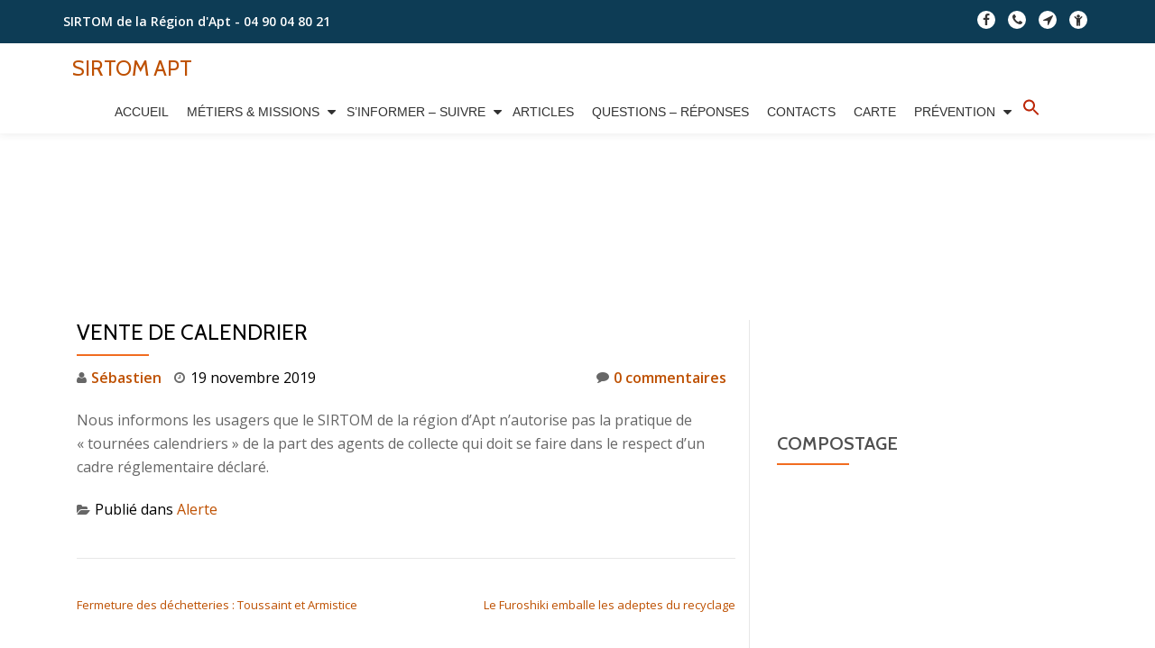

--- FILE ---
content_type: text/html; charset=UTF-8
request_url: https://www.sirtom-apt.fr/archives/3401
body_size: 17142
content:
<!DOCTYPE html>
<html lang="fr-FR" class="no-js">
<head>
	<meta charset="UTF-8">
	<meta name="viewport" content="width=device-width, initial-scale=1">
	<link rel="profile" href="http://gmpg.org/xfn/11">
	<link rel="pingback" href="https://www.sirtom-apt.fr/xmlrpc.php">
	<meta name='robots' content='index, follow, max-image-preview:large, max-snippet:-1, max-video-preview:-1' />
	<style>img:is([sizes="auto" i], [sizes^="auto," i]) { contain-intrinsic-size: 3000px 1500px }</style>
	
	<!-- This site is optimized with the Yoast SEO plugin v22.0 - https://yoast.com/wordpress/plugins/seo/ -->
	<title>Vente de calendrier - SIRTOM APT</title>
	<link rel="canonical" href="https://www.sirtom-apt.fr/archives/3401" />
	<meta property="og:locale" content="fr_FR" />
	<meta property="og:type" content="article" />
	<meta property="og:title" content="Vente de calendrier - SIRTOM APT" />
	<meta property="og:description" content="Nous informons les usagers que le SIRTOM de la région d&rsquo;Apt n&rsquo;autorise pas la pratique de « tournées calendriers » de la part des agents de collecte qui doit se faire dans le respect d&rsquo;un cadre réglementaire déclaré." />
	<meta property="og:url" content="https://www.sirtom-apt.fr/archives/3401" />
	<meta property="og:site_name" content="SIRTOM APT" />
	<meta property="article:published_time" content="2019-11-19T11:25:03+00:00" />
	<meta property="article:modified_time" content="2019-11-19T11:25:05+00:00" />
	<meta property="og:image" content="http://www.sirtom-apt.fr/wp-content/uploads/2019/11/Faux_demarcheurs.jpg" />
	<meta name="author" content="Sébastien" />
	<meta name="twitter:card" content="summary_large_image" />
	<meta name="twitter:label1" content="Écrit par" />
	<meta name="twitter:data1" content="Sébastien" />
	<script type="application/ld+json" class="yoast-schema-graph">{"@context":"https://schema.org","@graph":[{"@type":"Article","@id":"https://www.sirtom-apt.fr/archives/3401#article","isPartOf":{"@id":"https://www.sirtom-apt.fr/archives/3401"},"author":{"name":"Sébastien","@id":"https://www.sirtom-apt.fr/#/schema/person/f53b6a9d33b72ff52e47a387a530323f"},"headline":"Vente de calendrier","datePublished":"2019-11-19T11:25:03+00:00","dateModified":"2019-11-19T11:25:05+00:00","mainEntityOfPage":{"@id":"https://www.sirtom-apt.fr/archives/3401"},"wordCount":46,"commentCount":0,"publisher":{"@id":"https://www.sirtom-apt.fr/#organization"},"image":{"@id":"https://www.sirtom-apt.fr/archives/3401#primaryimage"},"thumbnailUrl":"http://www.sirtom-apt.fr/wp-content/uploads/2019/11/Faux_demarcheurs.jpg","articleSection":["Alerte"],"inLanguage":"fr-FR","potentialAction":[{"@type":"CommentAction","name":"Comment","target":["https://www.sirtom-apt.fr/archives/3401#respond"]}]},{"@type":"WebPage","@id":"https://www.sirtom-apt.fr/archives/3401","url":"https://www.sirtom-apt.fr/archives/3401","name":"Vente de calendrier - SIRTOM APT","isPartOf":{"@id":"https://www.sirtom-apt.fr/#website"},"primaryImageOfPage":{"@id":"https://www.sirtom-apt.fr/archives/3401#primaryimage"},"image":{"@id":"https://www.sirtom-apt.fr/archives/3401#primaryimage"},"thumbnailUrl":"http://www.sirtom-apt.fr/wp-content/uploads/2019/11/Faux_demarcheurs.jpg","datePublished":"2019-11-19T11:25:03+00:00","dateModified":"2019-11-19T11:25:05+00:00","breadcrumb":{"@id":"https://www.sirtom-apt.fr/archives/3401#breadcrumb"},"inLanguage":"fr-FR","potentialAction":[{"@type":"ReadAction","target":["https://www.sirtom-apt.fr/archives/3401"]}]},{"@type":"ImageObject","inLanguage":"fr-FR","@id":"https://www.sirtom-apt.fr/archives/3401#primaryimage","url":"http://www.sirtom-apt.fr/wp-content/uploads/2019/11/Faux_demarcheurs.jpg","contentUrl":"http://www.sirtom-apt.fr/wp-content/uploads/2019/11/Faux_demarcheurs.jpg"},{"@type":"BreadcrumbList","@id":"https://www.sirtom-apt.fr/archives/3401#breadcrumb","itemListElement":[{"@type":"ListItem","position":1,"name":"Accueil","item":"https://www.sirtom-apt.fr/"},{"@type":"ListItem","position":2,"name":"Articles","item":"https://www.sirtom-apt.fr/articles"},{"@type":"ListItem","position":3,"name":"Vente de calendrier"}]},{"@type":"WebSite","@id":"https://www.sirtom-apt.fr/#website","url":"https://www.sirtom-apt.fr/","name":"SIRTOM APT","description":"","publisher":{"@id":"https://www.sirtom-apt.fr/#organization"},"potentialAction":[{"@type":"SearchAction","target":{"@type":"EntryPoint","urlTemplate":"https://www.sirtom-apt.fr/?s={search_term_string}"},"query-input":"required name=search_term_string"}],"inLanguage":"fr-FR"},{"@type":"Organization","@id":"https://www.sirtom-apt.fr/#organization","name":"SIRTOM DE LA RÉGION D'APT","url":"https://www.sirtom-apt.fr/","logo":{"@type":"ImageObject","inLanguage":"fr-FR","@id":"https://www.sirtom-apt.fr/#/schema/logo/image/","url":"https://www.sirtom-apt.fr/wp-content/uploads/2018/01/Logo-SIRTOM-vectorisé-et-détouré-3.jpg","contentUrl":"https://www.sirtom-apt.fr/wp-content/uploads/2018/01/Logo-SIRTOM-vectorisé-et-détouré-3.jpg","width":147,"height":117,"caption":"SIRTOM DE LA RÉGION D'APT"},"image":{"@id":"https://www.sirtom-apt.fr/#/schema/logo/image/"}},{"@type":"Person","@id":"https://www.sirtom-apt.fr/#/schema/person/f53b6a9d33b72ff52e47a387a530323f","name":"Sébastien","image":{"@type":"ImageObject","inLanguage":"fr-FR","@id":"https://www.sirtom-apt.fr/#/schema/person/image/","url":"https://secure.gravatar.com/avatar/19db2aa3a42f94a65cc3d780dd3ec408?s=96&d=mm&r=g","contentUrl":"https://secure.gravatar.com/avatar/19db2aa3a42f94a65cc3d780dd3ec408?s=96&d=mm&r=g","caption":"Sébastien"},"sameAs":["http://sirtom-apt.fr"],"url":"https://www.sirtom-apt.fr/archives/author/sebastien"}]}</script>
	<!-- / Yoast SEO plugin. -->


<link rel='dns-prefetch' href='//js.hs-scripts.com' />
<link rel='dns-prefetch' href='//www.sirtom-apt.fr' />
<link rel='dns-prefetch' href='//stats.wp.com' />
<link rel='dns-prefetch' href='//cdnjs.cloudflare.com' />
<link rel='dns-prefetch' href='//fonts.googleapis.com' />
<link rel="alternate" type="application/rss+xml" title="SIRTOM APT &raquo; Flux" href="https://www.sirtom-apt.fr/feed" />
<link rel="alternate" type="application/rss+xml" title="SIRTOM APT &raquo; Flux des commentaires" href="https://www.sirtom-apt.fr/comments/feed" />
<link rel="alternate" type="application/rss+xml" title="SIRTOM APT &raquo; Vente de calendrier Flux des commentaires" href="https://www.sirtom-apt.fr/archives/3401/feed" />
		<!-- This site uses the Google Analytics by ExactMetrics plugin v7.24.3 - Using Analytics tracking - https://www.exactmetrics.com/ -->
		<!-- Note: ExactMetrics is not currently configured on this site. The site owner needs to authenticate with Google Analytics in the ExactMetrics settings panel. -->
					<!-- No tracking code set -->
				<!-- / Google Analytics by ExactMetrics -->
		<script type="text/javascript">
/* <![CDATA[ */
window._wpemojiSettings = {"baseUrl":"https:\/\/s.w.org\/images\/core\/emoji\/15.0.3\/72x72\/","ext":".png","svgUrl":"https:\/\/s.w.org\/images\/core\/emoji\/15.0.3\/svg\/","svgExt":".svg","source":{"concatemoji":"https:\/\/www.sirtom-apt.fr\/wp-includes\/js\/wp-emoji-release.min.js?ver=6.7.4"}};
/*! This file is auto-generated */
!function(i,n){var o,s,e;function c(e){try{var t={supportTests:e,timestamp:(new Date).valueOf()};sessionStorage.setItem(o,JSON.stringify(t))}catch(e){}}function p(e,t,n){e.clearRect(0,0,e.canvas.width,e.canvas.height),e.fillText(t,0,0);var t=new Uint32Array(e.getImageData(0,0,e.canvas.width,e.canvas.height).data),r=(e.clearRect(0,0,e.canvas.width,e.canvas.height),e.fillText(n,0,0),new Uint32Array(e.getImageData(0,0,e.canvas.width,e.canvas.height).data));return t.every(function(e,t){return e===r[t]})}function u(e,t,n){switch(t){case"flag":return n(e,"\ud83c\udff3\ufe0f\u200d\u26a7\ufe0f","\ud83c\udff3\ufe0f\u200b\u26a7\ufe0f")?!1:!n(e,"\ud83c\uddfa\ud83c\uddf3","\ud83c\uddfa\u200b\ud83c\uddf3")&&!n(e,"\ud83c\udff4\udb40\udc67\udb40\udc62\udb40\udc65\udb40\udc6e\udb40\udc67\udb40\udc7f","\ud83c\udff4\u200b\udb40\udc67\u200b\udb40\udc62\u200b\udb40\udc65\u200b\udb40\udc6e\u200b\udb40\udc67\u200b\udb40\udc7f");case"emoji":return!n(e,"\ud83d\udc26\u200d\u2b1b","\ud83d\udc26\u200b\u2b1b")}return!1}function f(e,t,n){var r="undefined"!=typeof WorkerGlobalScope&&self instanceof WorkerGlobalScope?new OffscreenCanvas(300,150):i.createElement("canvas"),a=r.getContext("2d",{willReadFrequently:!0}),o=(a.textBaseline="top",a.font="600 32px Arial",{});return e.forEach(function(e){o[e]=t(a,e,n)}),o}function t(e){var t=i.createElement("script");t.src=e,t.defer=!0,i.head.appendChild(t)}"undefined"!=typeof Promise&&(o="wpEmojiSettingsSupports",s=["flag","emoji"],n.supports={everything:!0,everythingExceptFlag:!0},e=new Promise(function(e){i.addEventListener("DOMContentLoaded",e,{once:!0})}),new Promise(function(t){var n=function(){try{var e=JSON.parse(sessionStorage.getItem(o));if("object"==typeof e&&"number"==typeof e.timestamp&&(new Date).valueOf()<e.timestamp+604800&&"object"==typeof e.supportTests)return e.supportTests}catch(e){}return null}();if(!n){if("undefined"!=typeof Worker&&"undefined"!=typeof OffscreenCanvas&&"undefined"!=typeof URL&&URL.createObjectURL&&"undefined"!=typeof Blob)try{var e="postMessage("+f.toString()+"("+[JSON.stringify(s),u.toString(),p.toString()].join(",")+"));",r=new Blob([e],{type:"text/javascript"}),a=new Worker(URL.createObjectURL(r),{name:"wpTestEmojiSupports"});return void(a.onmessage=function(e){c(n=e.data),a.terminate(),t(n)})}catch(e){}c(n=f(s,u,p))}t(n)}).then(function(e){for(var t in e)n.supports[t]=e[t],n.supports.everything=n.supports.everything&&n.supports[t],"flag"!==t&&(n.supports.everythingExceptFlag=n.supports.everythingExceptFlag&&n.supports[t]);n.supports.everythingExceptFlag=n.supports.everythingExceptFlag&&!n.supports.flag,n.DOMReady=!1,n.readyCallback=function(){n.DOMReady=!0}}).then(function(){return e}).then(function(){var e;n.supports.everything||(n.readyCallback(),(e=n.source||{}).concatemoji?t(e.concatemoji):e.wpemoji&&e.twemoji&&(t(e.twemoji),t(e.wpemoji)))}))}((window,document),window._wpemojiSettings);
/* ]]> */
</script>
<style id='wp-emoji-styles-inline-css' type='text/css'>

	img.wp-smiley, img.emoji {
		display: inline !important;
		border: none !important;
		box-shadow: none !important;
		height: 1em !important;
		width: 1em !important;
		margin: 0 0.07em !important;
		vertical-align: -0.1em !important;
		background: none !important;
		padding: 0 !important;
	}
</style>
<link rel='stylesheet' id='wp-block-library-css' href='https://www.sirtom-apt.fr/wp-includes/css/dist/block-library/style.min.css?ver=6.7.4' type='text/css' media='all' />
<style id='wp-block-library-inline-css' type='text/css'>
.has-text-align-justify{text-align:justify;}
</style>
<link rel='stylesheet' id='mediaelement-css' href='https://www.sirtom-apt.fr/wp-includes/js/mediaelement/mediaelementplayer-legacy.min.css?ver=4.2.17' type='text/css' media='all' />
<link rel='stylesheet' id='wp-mediaelement-css' href='https://www.sirtom-apt.fr/wp-includes/js/mediaelement/wp-mediaelement.min.css?ver=6.7.4' type='text/css' media='all' />
<style id='jetpack-sharing-buttons-style-inline-css' type='text/css'>
.jetpack-sharing-buttons__services-list{display:flex;flex-direction:row;flex-wrap:wrap;gap:0;list-style-type:none;margin:5px;padding:0}.jetpack-sharing-buttons__services-list.has-small-icon-size{font-size:12px}.jetpack-sharing-buttons__services-list.has-normal-icon-size{font-size:16px}.jetpack-sharing-buttons__services-list.has-large-icon-size{font-size:24px}.jetpack-sharing-buttons__services-list.has-huge-icon-size{font-size:36px}@media print{.jetpack-sharing-buttons__services-list{display:none!important}}ul.jetpack-sharing-buttons__services-list.has-background{padding:1.25em 2.375em}
</style>
<style id='classic-theme-styles-inline-css' type='text/css'>
/*! This file is auto-generated */
.wp-block-button__link{color:#fff;background-color:#32373c;border-radius:9999px;box-shadow:none;text-decoration:none;padding:calc(.667em + 2px) calc(1.333em + 2px);font-size:1.125em}.wp-block-file__button{background:#32373c;color:#fff;text-decoration:none}
</style>
<style id='global-styles-inline-css' type='text/css'>
:root{--wp--preset--aspect-ratio--square: 1;--wp--preset--aspect-ratio--4-3: 4/3;--wp--preset--aspect-ratio--3-4: 3/4;--wp--preset--aspect-ratio--3-2: 3/2;--wp--preset--aspect-ratio--2-3: 2/3;--wp--preset--aspect-ratio--16-9: 16/9;--wp--preset--aspect-ratio--9-16: 9/16;--wp--preset--color--black: #000000;--wp--preset--color--cyan-bluish-gray: #abb8c3;--wp--preset--color--white: #ffffff;--wp--preset--color--pale-pink: #f78da7;--wp--preset--color--vivid-red: #cf2e2e;--wp--preset--color--luminous-vivid-orange: #ff6900;--wp--preset--color--luminous-vivid-amber: #fcb900;--wp--preset--color--light-green-cyan: #7bdcb5;--wp--preset--color--vivid-green-cyan: #00d084;--wp--preset--color--pale-cyan-blue: #8ed1fc;--wp--preset--color--vivid-cyan-blue: #0693e3;--wp--preset--color--vivid-purple: #9b51e0;--wp--preset--gradient--vivid-cyan-blue-to-vivid-purple: linear-gradient(135deg,rgba(6,147,227,1) 0%,rgb(155,81,224) 100%);--wp--preset--gradient--light-green-cyan-to-vivid-green-cyan: linear-gradient(135deg,rgb(122,220,180) 0%,rgb(0,208,130) 100%);--wp--preset--gradient--luminous-vivid-amber-to-luminous-vivid-orange: linear-gradient(135deg,rgba(252,185,0,1) 0%,rgba(255,105,0,1) 100%);--wp--preset--gradient--luminous-vivid-orange-to-vivid-red: linear-gradient(135deg,rgba(255,105,0,1) 0%,rgb(207,46,46) 100%);--wp--preset--gradient--very-light-gray-to-cyan-bluish-gray: linear-gradient(135deg,rgb(238,238,238) 0%,rgb(169,184,195) 100%);--wp--preset--gradient--cool-to-warm-spectrum: linear-gradient(135deg,rgb(74,234,220) 0%,rgb(151,120,209) 20%,rgb(207,42,186) 40%,rgb(238,44,130) 60%,rgb(251,105,98) 80%,rgb(254,248,76) 100%);--wp--preset--gradient--blush-light-purple: linear-gradient(135deg,rgb(255,206,236) 0%,rgb(152,150,240) 100%);--wp--preset--gradient--blush-bordeaux: linear-gradient(135deg,rgb(254,205,165) 0%,rgb(254,45,45) 50%,rgb(107,0,62) 100%);--wp--preset--gradient--luminous-dusk: linear-gradient(135deg,rgb(255,203,112) 0%,rgb(199,81,192) 50%,rgb(65,88,208) 100%);--wp--preset--gradient--pale-ocean: linear-gradient(135deg,rgb(255,245,203) 0%,rgb(182,227,212) 50%,rgb(51,167,181) 100%);--wp--preset--gradient--electric-grass: linear-gradient(135deg,rgb(202,248,128) 0%,rgb(113,206,126) 100%);--wp--preset--gradient--midnight: linear-gradient(135deg,rgb(2,3,129) 0%,rgb(40,116,252) 100%);--wp--preset--font-size--small: 13px;--wp--preset--font-size--medium: 20px;--wp--preset--font-size--large: 36px;--wp--preset--font-size--x-large: 42px;--wp--preset--spacing--20: 0.44rem;--wp--preset--spacing--30: 0.67rem;--wp--preset--spacing--40: 1rem;--wp--preset--spacing--50: 1.5rem;--wp--preset--spacing--60: 2.25rem;--wp--preset--spacing--70: 3.38rem;--wp--preset--spacing--80: 5.06rem;--wp--preset--shadow--natural: 6px 6px 9px rgba(0, 0, 0, 0.2);--wp--preset--shadow--deep: 12px 12px 50px rgba(0, 0, 0, 0.4);--wp--preset--shadow--sharp: 6px 6px 0px rgba(0, 0, 0, 0.2);--wp--preset--shadow--outlined: 6px 6px 0px -3px rgba(255, 255, 255, 1), 6px 6px rgba(0, 0, 0, 1);--wp--preset--shadow--crisp: 6px 6px 0px rgba(0, 0, 0, 1);}:where(.is-layout-flex){gap: 0.5em;}:where(.is-layout-grid){gap: 0.5em;}body .is-layout-flex{display: flex;}.is-layout-flex{flex-wrap: wrap;align-items: center;}.is-layout-flex > :is(*, div){margin: 0;}body .is-layout-grid{display: grid;}.is-layout-grid > :is(*, div){margin: 0;}:where(.wp-block-columns.is-layout-flex){gap: 2em;}:where(.wp-block-columns.is-layout-grid){gap: 2em;}:where(.wp-block-post-template.is-layout-flex){gap: 1.25em;}:where(.wp-block-post-template.is-layout-grid){gap: 1.25em;}.has-black-color{color: var(--wp--preset--color--black) !important;}.has-cyan-bluish-gray-color{color: var(--wp--preset--color--cyan-bluish-gray) !important;}.has-white-color{color: var(--wp--preset--color--white) !important;}.has-pale-pink-color{color: var(--wp--preset--color--pale-pink) !important;}.has-vivid-red-color{color: var(--wp--preset--color--vivid-red) !important;}.has-luminous-vivid-orange-color{color: var(--wp--preset--color--luminous-vivid-orange) !important;}.has-luminous-vivid-amber-color{color: var(--wp--preset--color--luminous-vivid-amber) !important;}.has-light-green-cyan-color{color: var(--wp--preset--color--light-green-cyan) !important;}.has-vivid-green-cyan-color{color: var(--wp--preset--color--vivid-green-cyan) !important;}.has-pale-cyan-blue-color{color: var(--wp--preset--color--pale-cyan-blue) !important;}.has-vivid-cyan-blue-color{color: var(--wp--preset--color--vivid-cyan-blue) !important;}.has-vivid-purple-color{color: var(--wp--preset--color--vivid-purple) !important;}.has-black-background-color{background-color: var(--wp--preset--color--black) !important;}.has-cyan-bluish-gray-background-color{background-color: var(--wp--preset--color--cyan-bluish-gray) !important;}.has-white-background-color{background-color: var(--wp--preset--color--white) !important;}.has-pale-pink-background-color{background-color: var(--wp--preset--color--pale-pink) !important;}.has-vivid-red-background-color{background-color: var(--wp--preset--color--vivid-red) !important;}.has-luminous-vivid-orange-background-color{background-color: var(--wp--preset--color--luminous-vivid-orange) !important;}.has-luminous-vivid-amber-background-color{background-color: var(--wp--preset--color--luminous-vivid-amber) !important;}.has-light-green-cyan-background-color{background-color: var(--wp--preset--color--light-green-cyan) !important;}.has-vivid-green-cyan-background-color{background-color: var(--wp--preset--color--vivid-green-cyan) !important;}.has-pale-cyan-blue-background-color{background-color: var(--wp--preset--color--pale-cyan-blue) !important;}.has-vivid-cyan-blue-background-color{background-color: var(--wp--preset--color--vivid-cyan-blue) !important;}.has-vivid-purple-background-color{background-color: var(--wp--preset--color--vivid-purple) !important;}.has-black-border-color{border-color: var(--wp--preset--color--black) !important;}.has-cyan-bluish-gray-border-color{border-color: var(--wp--preset--color--cyan-bluish-gray) !important;}.has-white-border-color{border-color: var(--wp--preset--color--white) !important;}.has-pale-pink-border-color{border-color: var(--wp--preset--color--pale-pink) !important;}.has-vivid-red-border-color{border-color: var(--wp--preset--color--vivid-red) !important;}.has-luminous-vivid-orange-border-color{border-color: var(--wp--preset--color--luminous-vivid-orange) !important;}.has-luminous-vivid-amber-border-color{border-color: var(--wp--preset--color--luminous-vivid-amber) !important;}.has-light-green-cyan-border-color{border-color: var(--wp--preset--color--light-green-cyan) !important;}.has-vivid-green-cyan-border-color{border-color: var(--wp--preset--color--vivid-green-cyan) !important;}.has-pale-cyan-blue-border-color{border-color: var(--wp--preset--color--pale-cyan-blue) !important;}.has-vivid-cyan-blue-border-color{border-color: var(--wp--preset--color--vivid-cyan-blue) !important;}.has-vivid-purple-border-color{border-color: var(--wp--preset--color--vivid-purple) !important;}.has-vivid-cyan-blue-to-vivid-purple-gradient-background{background: var(--wp--preset--gradient--vivid-cyan-blue-to-vivid-purple) !important;}.has-light-green-cyan-to-vivid-green-cyan-gradient-background{background: var(--wp--preset--gradient--light-green-cyan-to-vivid-green-cyan) !important;}.has-luminous-vivid-amber-to-luminous-vivid-orange-gradient-background{background: var(--wp--preset--gradient--luminous-vivid-amber-to-luminous-vivid-orange) !important;}.has-luminous-vivid-orange-to-vivid-red-gradient-background{background: var(--wp--preset--gradient--luminous-vivid-orange-to-vivid-red) !important;}.has-very-light-gray-to-cyan-bluish-gray-gradient-background{background: var(--wp--preset--gradient--very-light-gray-to-cyan-bluish-gray) !important;}.has-cool-to-warm-spectrum-gradient-background{background: var(--wp--preset--gradient--cool-to-warm-spectrum) !important;}.has-blush-light-purple-gradient-background{background: var(--wp--preset--gradient--blush-light-purple) !important;}.has-blush-bordeaux-gradient-background{background: var(--wp--preset--gradient--blush-bordeaux) !important;}.has-luminous-dusk-gradient-background{background: var(--wp--preset--gradient--luminous-dusk) !important;}.has-pale-ocean-gradient-background{background: var(--wp--preset--gradient--pale-ocean) !important;}.has-electric-grass-gradient-background{background: var(--wp--preset--gradient--electric-grass) !important;}.has-midnight-gradient-background{background: var(--wp--preset--gradient--midnight) !important;}.has-small-font-size{font-size: var(--wp--preset--font-size--small) !important;}.has-medium-font-size{font-size: var(--wp--preset--font-size--medium) !important;}.has-large-font-size{font-size: var(--wp--preset--font-size--large) !important;}.has-x-large-font-size{font-size: var(--wp--preset--font-size--x-large) !important;}
:where(.wp-block-post-template.is-layout-flex){gap: 1.25em;}:where(.wp-block-post-template.is-layout-grid){gap: 1.25em;}
:where(.wp-block-columns.is-layout-flex){gap: 2em;}:where(.wp-block-columns.is-layout-grid){gap: 2em;}
:root :where(.wp-block-pullquote){font-size: 1.5em;line-height: 1.6;}
</style>
<link rel='stylesheet' id='llorix-one-companion-style-css' href='https://www.sirtom-apt.fr/wp-content/plugins/llorix-one-companion/css/style.css?ver=6.7.4' type='text/css' media='all' />
<link rel='stylesheet' id='ivory-search-styles-css' href='https://www.sirtom-apt.fr/wp-content/plugins/add-search-to-menu/public/css/ivory-search.min.css?ver=5.5.8' type='text/css' media='all' />
<link rel='stylesheet' id='llorix-one-lite-font-css' href='//fonts.googleapis.com/css?family=Cabin%3A400%2C600%7COpen+Sans%3A400%2C300%2C600&#038;ver=6.7.4' type='text/css' media='all' />
<link rel='stylesheet' id='llorix-one-lite-fontawesome-css' href='https://www.sirtom-apt.fr/wp-content/themes/llorix-one-lite/css/font-awesome.min.css?ver=4.4.0' type='text/css' media='all' />
<link rel='stylesheet' id='llorix-one-lite-bootstrap-style-css' href='https://www.sirtom-apt.fr/wp-content/themes/llorix-one-lite/css/bootstrap.min.css?ver=3.3.1' type='text/css' media='all' />
<link rel='stylesheet' id='llorix-one-lite-style-css' href='https://www.sirtom-apt.fr/wp-content/themes/llorix-one-lite/style.css?ver=1.0.0' type='text/css' media='all' />
<style id='llorix-one-lite-style-inline-css' type='text/css'>
body{ color: #000000}.overlay-layer-wrap{ background:rgba(13, 60, 85, 0.5);}.archive-top .section-overlay-layer{ background:rgba(13, 60, 85, 0.6);}
</style>
<link rel='stylesheet' id='newsletter-css' href='https://www.sirtom-apt.fr/wp-content/plugins/newsletter/style.css?ver=8.1.1' type='text/css' media='all' />
<script type="text/javascript" src="https://www.sirtom-apt.fr/wp-includes/js/jquery/jquery.min.js?ver=3.7.1" id="jquery-core-js"></script>
<script type="text/javascript" src="https://www.sirtom-apt.fr/wp-includes/js/jquery/jquery-migrate.min.js?ver=3.4.1" id="jquery-migrate-js"></script>
<script type="text/javascript" src="//cdnjs.cloudflare.com/ajax/libs/jquery-easing/1.4.1/jquery.easing.min.js?ver=6.7.4" id="jquery-easing-js"></script>
<link rel="https://api.w.org/" href="https://www.sirtom-apt.fr/wp-json/" /><link rel="alternate" title="JSON" type="application/json" href="https://www.sirtom-apt.fr/wp-json/wp/v2/posts/3401" /><link rel="EditURI" type="application/rsd+xml" title="RSD" href="https://www.sirtom-apt.fr/xmlrpc.php?rsd" />
<meta name="generator" content="WordPress 6.7.4" />
<link rel='shortlink' href='https://www.sirtom-apt.fr/?p=3401' />
<link rel="alternate" title="oEmbed (JSON)" type="application/json+oembed" href="https://www.sirtom-apt.fr/wp-json/oembed/1.0/embed?url=https%3A%2F%2Fwww.sirtom-apt.fr%2Farchives%2F3401" />
<link rel="alternate" title="oEmbed (XML)" type="text/xml+oembed" href="https://www.sirtom-apt.fr/wp-json/oembed/1.0/embed?url=https%3A%2F%2Fwww.sirtom-apt.fr%2Farchives%2F3401&#038;format=xml" />
			<!-- DO NOT COPY THIS SNIPPET! Start of Page Analytics Tracking for HubSpot WordPress plugin v10.2.23-->
			<script type="text/javascript" class="hsq-set-content-id" data-content-id="blog-post">
				var _hsq = _hsq || [];
				_hsq.push(["setContentType", "blog-post"]);
			</script>
			<!-- DO NOT COPY THIS SNIPPET! End of Page Analytics Tracking for HubSpot WordPress plugin -->
				<style>img#wpstats{display:none}</style>
		<!--[if lt IE 9]>
<script src="https://www.sirtom-apt.fr/wp-content/themes/llorix-one-lite/js/html5shiv.min.js"></script>
<![endif]-->
<link rel="icon" href="https://www.sirtom-apt.fr/wp-content/uploads/2018/01/cropped-Logo-SIRTOM-vectorisé-et-détouré-4-32x32.jpg" sizes="32x32" />
<link rel="icon" href="https://www.sirtom-apt.fr/wp-content/uploads/2018/01/cropped-Logo-SIRTOM-vectorisé-et-détouré-4-192x192.jpg" sizes="192x192" />
<link rel="apple-touch-icon" href="https://www.sirtom-apt.fr/wp-content/uploads/2018/01/cropped-Logo-SIRTOM-vectorisé-et-détouré-4-180x180.jpg" />
<meta name="msapplication-TileImage" content="https://www.sirtom-apt.fr/wp-content/uploads/2018/01/cropped-Logo-SIRTOM-vectorisé-et-détouré-4-270x270.jpg" />
<style type="text/css" media="screen">.is-menu path.search-icon-path { fill: #bc2709;}body .popup-search-close:after, body .search-close:after { border-color: #bc2709;}body .popup-search-close:before, body .search-close:before { border-color: #bc2709;}</style>			<style type="text/css">
					</style>
					<style type="text/css">
					</style>
					<style type="text/css">
					</style>
		<form role="search" method="get" class="search-form" action="https://www.sirtom-apt.fr/">
				<label>
					<span class="screen-reader-text">Rechercher :</span>
					<input type="search" class="search-field" placeholder="Rechercher…" value="" name="s" />
				</label>
				<input type="submit" class="search-submit" value="Rechercher" />
			<input type="hidden" name="id" value="5317" /></form></head>

<body itemscope itemtype="http://schema.org/WebPage" class="post-template-default single single-post postid-3401 single-format-standard llorix-one-lite group-blog" dir="ltr"><a class="skip-link screen-reader-text" href="#content">Aller au contenu</a>
<!-- =========================
	PRE LOADER
============================== -->


<!-- =========================
	SECTION: HOME / HEADER
============================== -->
<!--header-->

<header itemscope itemtype="http://schema.org/WPHeader" id="masthead" role="banner" data-stellar-background-ratio="0.5" class="header header-style-one site-header">

	<!-- COLOR OVER IMAGE -->
		<div class="overlay-layer-nav 
	sticky-navigation-open">

		<!-- STICKY NAVIGATION -->
		<div class="navbar navbar-inverse bs-docs-nav navbar-fixed-top sticky-navigation appear-on-scroll">
							<div class="very-top-header" id="very-top-header">
					<div class="container">
						<div class="very-top-left">SIRTOM de la Région d'Apt <span>- 04 90 04 80 21 </span></div>						<div class="very-top-right">
									<ul class="social-icons">
								<li>
						<a href="https://fr-fr.facebook.com/Sirtom-de-la-R%C3%A9gion-dApt-768808979851612/" class="external" rel="nofollow" target="_blank">
							<span class="screen-reader-text">fa-facebook</span>
							<i class="fa fa-facebook transparent-text-dark" aria-hidden="true"></i>						</a>
					</li>
										<li>
						<a href="http://www.sirtom-apt.fr/contacts">
							<span class="screen-reader-text">fa-phone</span>
							<i class="fa fa-phone transparent-text-dark" aria-hidden="true"></i>						</a>
					</li>
										<li>
						<a href="https://www.google.fr/maps/place/SIRTOM+de+la+R%C3%A9gion+d&#039;Apt/@43.886983,5.3629321,17z/data=!3m1!4b1!4m5!3m4!1s0x12ca167a51476a49:0xf4804a2e3e8c6c8f!8m2!3d43.8869792!4d5.3651208" class="external" rel="nofollow" target="_blank">
							<span class="screen-reader-text">fa-location-arrow</span>
							<i class="fa fa-location-arrow transparent-text-dark" aria-hidden="true"></i>						</a>
					</li>
										<li>
						<a href="https://espaceagent.jvsonline.fr/OL_WEB_ESAG" class="external" rel="nofollow" target="_blank">
							<span class="screen-reader-text">fa-child</span>
							<i class="fa fa-child transparent-text-dark" aria-hidden="true"></i>						</a>
					</li>
							</ul>
								</div>
					</div>
				</div>
				
			<!-- CONTAINER -->
			<div class="container">

				<div class="navbar-header">

					<!-- LOGO -->

					<button title='Déplier le menu' aria-controls='menu-main-menu' aria-expanded='false' type="button" class="navbar-toggle menu-toggle" id="menu-toggle" data-toggle="collapse" data-target="#menu-primary">
						<span class="screen-reader-text">Déplier la navigation</span>
						<span class="icon-bar"></span>
						<span class="icon-bar"></span>
						<span class="icon-bar"></span>
					</button>

					<div class="header-logo-wrap text-header"><h1 itemprop="headline" id="site-title" class="site-title"><a href="https://www.sirtom-apt.fr/" title="SIRTOM APT" rel="home">SIRTOM APT</a></h1><p itemprop="description" id="site-description" class="site-description"></p></div>
				</div>

				<!-- MENU -->
				<div itemscope itemtype="http://schema.org/SiteNavigationElement" aria-label="Menu principal" id="menu-primary" class="navbar-collapse collapse">
					<!-- LOGO ON STICKY NAV BAR -->
					<div id="site-header-menu" class="site-header-menu">
						<nav id="site-navigation" class="main-navigation" role="navigation">
							<div class="menu-menu-container"><ul id="menu-menu" class="primary-menu small-text"><li id="menu-item-728" class="menu-item menu-item-type-custom menu-item-object-custom menu-item-home menu-item-728"><a href="http://www.sirtom-apt.fr/">Accueil</a></li>
<li id="menu-item-3314" class="menu-item menu-item-type-post_type menu-item-object-page menu-item-has-children menu-item-3314"><a href="https://www.sirtom-apt.fr/metiers-missions">Métiers &#038; Missions</a>
<ul class="sub-menu">
	<li id="menu-item-29" class="menu-item menu-item-type-post_type menu-item-object-page menu-item-29"><a href="https://www.sirtom-apt.fr/dechetteries-collectes">Déchetteries &#038; Collectes</a></li>
	<li id="menu-item-28" class="menu-item menu-item-type-post_type menu-item-object-page menu-item-28"><a href="https://www.sirtom-apt.fr/animations-pedagogiques">Communication – Animations</a></li>
	<li id="menu-item-3939" class="menu-item menu-item-type-post_type menu-item-object-page menu-item-3939"><a href="https://www.sirtom-apt.fr/redevances-et-paiements">Redevances et paiements</a></li>
</ul>
</li>
<li id="menu-item-3306" class="menu-item menu-item-type-post_type menu-item-object-page menu-item-has-children menu-item-3306"><a href="https://www.sirtom-apt.fr/cadre-de-vie-economie">S’informer – suivre</a>
<ul class="sub-menu">
	<li id="menu-item-26" class="menu-item menu-item-type-post_type menu-item-object-page menu-item-26"><a href="https://www.sirtom-apt.fr/marches-publics">Marchés publics</a></li>
	<li id="menu-item-3309" class="menu-item menu-item-type-post_type menu-item-object-page menu-item-has-children menu-item-3309"><a href="https://www.sirtom-apt.fr/finances">Finances</a>
	<ul class="sub-menu">
		<li id="menu-item-4829" class="menu-item menu-item-type-post_type menu-item-object-page menu-item-4829"><a href="https://www.sirtom-apt.fr/finances/2018-2">2018</a></li>
		<li id="menu-item-4831" class="menu-item menu-item-type-post_type menu-item-object-page menu-item-4831"><a href="https://www.sirtom-apt.fr/finances/2019-2">2019</a></li>
		<li id="menu-item-4832" class="menu-item menu-item-type-post_type menu-item-object-page menu-item-4832"><a href="https://www.sirtom-apt.fr/finances/2020-2">2020</a></li>
		<li id="menu-item-4830" class="menu-item menu-item-type-post_type menu-item-object-page menu-item-4830"><a href="https://www.sirtom-apt.fr/finances/2021-2">2021</a></li>
		<li id="menu-item-4828" class="menu-item menu-item-type-post_type menu-item-object-page menu-item-4828"><a href="https://www.sirtom-apt.fr/finances/2022-2">2022</a></li>
		<li id="menu-item-4648" class="menu-item menu-item-type-post_type menu-item-object-page menu-item-4648"><a href="https://www.sirtom-apt.fr/2023-2">2023</a></li>
		<li id="menu-item-5022" class="menu-item menu-item-type-post_type menu-item-object-page menu-item-5022"><a href="https://www.sirtom-apt.fr/2024-2">2024</a></li>
		<li id="menu-item-5538" class="menu-item menu-item-type-post_type menu-item-object-page menu-item-5538"><a href="https://www.sirtom-apt.fr/2025-2">2025</a></li>
		<li id="menu-item-5851" class="menu-item menu-item-type-post_type menu-item-object-page menu-item-5851"><a href="https://www.sirtom-apt.fr/2026-2">2026</a></li>
	</ul>
</li>
	<li id="menu-item-3328" class="menu-item menu-item-type-post_type menu-item-object-page menu-item-3328"><a href="https://www.sirtom-apt.fr/rapports-dactivite">Rapports d’activité</a></li>
	<li id="menu-item-3331" class="menu-item menu-item-type-post_type menu-item-object-page menu-item-3331"><a href="https://www.sirtom-apt.fr/protection-des-donnees">Protection des données</a></li>
	<li id="menu-item-4595" class="menu-item menu-item-type-post_type menu-item-object-page menu-item-has-children menu-item-4595"><a href="https://www.sirtom-apt.fr/deliberations">Délibérations</a>
	<ul class="sub-menu">
		<li id="menu-item-4703" class="menu-item menu-item-type-post_type menu-item-object-page menu-item-4703"><a href="https://www.sirtom-apt.fr/deliberations-2023">Délibérations 2023</a></li>
		<li id="menu-item-5068" class="menu-item menu-item-type-post_type menu-item-object-page menu-item-5068"><a href="https://www.sirtom-apt.fr/deliberations-2024">Délibérations 2024</a></li>
	</ul>
</li>
	<li id="menu-item-4759" class="menu-item menu-item-type-post_type menu-item-object-page menu-item-4759"><a href="https://www.sirtom-apt.fr/consultation-publique">Consultation Publique</a></li>
</ul>
</li>
<li id="menu-item-2226" class="menu-item menu-item-type-post_type menu-item-object-page current_page_parent menu-item-2226"><a href="https://www.sirtom-apt.fr/articles">Articles</a></li>
<li id="menu-item-27" class="menu-item menu-item-type-post_type menu-item-object-page menu-item-27"><a href="https://www.sirtom-apt.fr/questions-reponses">Questions – Réponses</a></li>
<li id="menu-item-25" class="menu-item menu-item-type-post_type menu-item-object-page menu-item-25"><a href="https://www.sirtom-apt.fr/contacts">Contacts</a></li>
<li id="menu-item-4305" class="menu-item menu-item-type-post_type menu-item-object-page menu-item-4305"><a href="https://www.sirtom-apt.fr/carte-des-points-de-collecte">Carte</a></li>
<li id="menu-item-5232" class="menu-item menu-item-type-post_type menu-item-object-page menu-item-has-children menu-item-5232"><a href="https://www.sirtom-apt.fr/prevention">Prévention</a>
<ul class="sub-menu">
	<li id="menu-item-5290" class="menu-item menu-item-type-post_type menu-item-object-page menu-item-5290"><a href="https://www.sirtom-apt.fr/i-programme-de-prevention">I – Programme de prévention</a></li>
	<li id="menu-item-5293" class="menu-item menu-item-type-post_type menu-item-object-page menu-item-5293"><a href="https://www.sirtom-apt.fr/ii-vous-etes-un-particulier">II – Vous êtes un particulier</a></li>
	<li id="menu-item-5296" class="menu-item menu-item-type-post_type menu-item-object-page menu-item-5296"><a href="https://www.sirtom-apt.fr/iii-vous-etes-une-ecole">III – Vous êtes une école</a></li>
	<li id="menu-item-5299" class="menu-item menu-item-type-post_type menu-item-object-page menu-item-5299"><a href="https://www.sirtom-apt.fr/iv-vous-etes-un-etablissement-touristique">IV – Vous êtes un établissement touristique</a></li>
	<li id="menu-item-5302" class="menu-item menu-item-type-post_type menu-item-object-page menu-item-5302"><a href="https://www.sirtom-apt.fr/v-vous-etes-une-collectivite-une-association-une-entreprise">V – Vous êtes une collectivité, une association, une entreprise</a></li>
	<li id="menu-item-5305" class="menu-item menu-item-type-post_type menu-item-object-page menu-item-5305"><a href="https://www.sirtom-apt.fr/vi-vous-organisez-un-evenement">VI – Vous organisez un évènement</a></li>
	<li id="menu-item-5308" class="menu-item menu-item-type-post_type menu-item-object-page menu-item-5308"><a href="https://www.sirtom-apt.fr/vii-mission-reparation">VII – Mission réparation</a></li>
	<li id="menu-item-5311" class="menu-item menu-item-type-post_type menu-item-object-page menu-item-5311"><a href="https://www.sirtom-apt.fr/viii-ressources-documentaires">VIII – Ressources documentaires</a></li>
	<li id="menu-item-5314" class="menu-item menu-item-type-post_type menu-item-object-page menu-item-5314"><a href="https://www.sirtom-apt.fr/ix-supports-materiels">IX – Supports matériels</a></li>
</ul>
</li>
<li class=" astm-search-menu is-menu popup menu-item"><a href="#" role="button" aria-label="Search Icon Link"><svg width="20" height="20" class="search-icon" role="img" viewBox="2 9 20 5" focusable="false" aria-label="Search">
						<path class="search-icon-path" d="M15.5 14h-.79l-.28-.27C15.41 12.59 16 11.11 16 9.5 16 5.91 13.09 3 9.5 3S3 5.91 3 9.5 5.91 16 9.5 16c1.61 0 3.09-.59 4.23-1.57l.27.28v.79l5 4.99L20.49 19l-4.99-5zm-6 0C7.01 14 5 11.99 5 9.5S7.01 5 9.5 5 14 7.01 14 9.5 11.99 14 9.5 14z"></path></svg></a></li></ul></div>						</nav>
					</div>
				</div>


			</div>
			<!-- /END CONTAINER -->
		</div>
		<!-- /END STICKY NAVIGATION -->

	</div>
	<!-- /END COLOR OVER IMAGE -->
</header>
<!-- /END HOME / HEADER  -->

<div class="content-wrap">
	<div class="container">

		<div id="primary" class="content-area 
		col-md-8">
			<main itemscope itemtype="http://schema.org/WebPageElement" itemprop="mainContentOfPage" id="main" class="site-main" role="main">

			
<article id="post-3401" class="content-single-page post-3401 post type-post status-publish format-standard hentry category-alerte">
	<header class="entry-header single-header">
		<h1 itemprop="headline" class="entry-title single-title">Vente de calendrier</h1>		<div class="colored-line-left"></div>
		<div class="clearfix"></div>

		<div class="entry-meta single-entry-meta">
			<span class="author-link" itemprop="author" itemscope="" itemtype="http://schema.org/Person">
				<span itemprop="name" class="post-author author vcard">
					<i class="fa fa-user" aria-hidden="true"></i>
					<a href="https://www.sirtom-apt.fr/archives/author/sebastien" itemprop="url" rel="author">Sébastien</a>
				</span>
			</span>
						<time class="post-time posted-on published" datetime="2019-11-19T12:25:03+01:00" itemprop="datePublished">
				<i class="fa fa-clock-o" aria-hidden="true"></i>
				19 novembre 2019			</time>
						<a href="https://www.sirtom-apt.fr/archives/3401#respond" class="post-comments">
				<i class="fa fa-comment" aria-hidden="true"></i>
				0 commentaires			</a>
		</div><!-- .entry-meta -->
	</header><!-- .entry-header -->

	<div itemprop="text" class="entry-content">
		<p><a href="http://www.sirtom-apt.fr/wp-content/uploads/2019/11/Faux_demarcheurs.jpg"><img fetchpriority="high" decoding="async" class="size-full wp-image-3402 alignleft" src="http://www.sirtom-apt.fr/wp-content/uploads/2019/11/Faux_demarcheurs.jpg" alt="" width="450" height="300" /></a>Nous informons les usagers que le SIRTOM de la région d&rsquo;Apt n&rsquo;autorise pas la pratique de « tournées calendriers » de la part des agents de collecte qui doit se faire dans le respect d&rsquo;un cadre réglementaire déclaré.</p>
			</div><!-- .entry-content -->

	<footer class="entry-footer">
		<span class="cat-links"><i class="fa fa-folder-open" aria-hidden="true"></i>Publié dans <a href="https://www.sirtom-apt.fr/http:/alerte" rel="category tag">Alerte</a></span>	</footer><!-- .entry-footer -->
</article><!-- #post-## -->

	<nav class="navigation post-navigation" aria-label="Publications">
		<h2 class="screen-reader-text">Navigation de l’article</h2>
		<div class="nav-links"><div class="nav-previous"><a href="https://www.sirtom-apt.fr/archives/3393" rel="prev">Fermeture des déchetteries : Toussaint et Armistice</a></div><div class="nav-next"><a href="https://www.sirtom-apt.fr/archives/3406" rel="next">Le Furoshiki emballe les adeptes du recyclage</a></div></div>
	</nav>
<div id="comments" class="comments-area">
	
	
		<div id="respond" class="comment-respond">
		<h3 id="reply-title" class="comment-reply-title">Laisser un commentaire <small><a rel="nofollow" id="cancel-comment-reply-link" href="/archives/3401#respond" style="display:none;">Annuler la réponse</a></small></h3><form action="https://www.sirtom-apt.fr/wp-comments-post.php" method="post" id="commentform" class="comment-form" novalidate><p class="comment-notes"><span id="email-notes">Votre adresse e-mail ne sera pas publiée.</span> <span class="required-field-message">Les champs obligatoires sont indiqués avec <span class="required">*</span></span></p><p class="comment-form-comment"><label for="comment">Commentaire <span class="required">*</span></label> <textarea id="comment" name="comment" cols="45" rows="8" maxlength="65525" required></textarea></p><p class="comment-form-author"><label for="author">Nom <span class="required">*</span></label> <input id="author" name="author" type="text" value="" size="30" maxlength="245" autocomplete="name" required /></p>
<p class="comment-form-email"><label for="email">E-mail <span class="required">*</span></label> <input id="email" name="email" type="email" value="" size="30" maxlength="100" aria-describedby="email-notes" autocomplete="email" required /></p>
<p class="comment-form-url"><label for="url">Site web</label> <input id="url" name="url" type="url" value="" size="30" maxlength="200" autocomplete="url" /></p>
<p class="form-submit"><input name="submit" type="submit" id="submit" class="submit" value="Laisser un commentaire" /> <input type='hidden' name='comment_post_ID' value='3401' id='comment_post_ID' />
<input type='hidden' name='comment_parent' id='comment_parent' value='0' />
</p></form>	</div><!-- #respond -->
	
</div><!-- #comments -->

			</main><!-- #main -->
		</div><!-- #primary -->

		
<div itemscope itemtype="http://schema.org/WPSideBar" role="complementary" aria-label="Barre principale" id="sidebar-secondary" class="col-md-4 widget-area">
	<aside id="text-13" class="widget widget_text">			<div class="textwidget"><iframe src="//www.facebook.com/plugins/likebox.php?href=https%3A%2F%2Fwww.facebook.com%2Fpages%2FSirtom-de-la-R%C3%A9gion-dApt%2F768808979851612&amp;width=292&amp;height=62&amp;colorscheme=light&amp;show_faces=false&amp;header=false&amp;stream=false&amp;show_border=false&amp;appId=296080283922048" scrolling="no" frameborder="0" style="border:none; overflow:hidden; width:100%; height:62px;" allowTransparency="true"></iframe></div>
		</aside><aside id="text-15" class="widget widget_text"><h2 class="widget-title">Compostage</h2><div class="colored-line-left"></div><div class="clearfix widget-title-margin"></div>			<div class="textwidget"><object classid="clsid:D27CDB6E-AE6D-11CF-96B8-444553540000" codebase="http://active.macromedia.com/flash2/cabs/swflash.cab#version=5,0,0,0"><param name="movie" value="http://images.empreintesduweb.com/originale/1416479236.swf"><param name="play" value="true"><param name="loop" value="true"><param name="quality" value="high"><param name="wmode" value="transparent"><param name="allowscriptAccess" value="never"><param name="allowNetworking" value="all"><embed src="http://images.empreintesduweb.com/originale/1416479236.swf" type="application/x-shockwave-flash" pluginspage="http://www.macromedia.com/shockwave/download/index.cgi?P1_Prod_Version=ShockwaveFlash" play="true" loop="true" quality="high" wmode="transparent" allowscriptaccess="never" allownetworking="all"></embed></object>
<p>&nbsp;</p>
<p style="text-align: justify;">Dans le cadre de son programme de prévention, le SIRTOM de la Région d'Apt a décidé de poursuivre son opération de distribution de composteurs individuels en 2025. 
<p>&nbsp;</p>
<p style="text-align: justify;">Vous pouvez réserver dès à présent le votre. 
<p>&nbsp;</p>
<p style="text-align: center;">Dimensions : <p></p>
<p style="text-align: center;">600 litres - H : 84 - L : 85 - P : 99
<p>&nbsp;</p>
<p style="text-align: center;">Réservation au : <p></p>                                   
<p style="text-align: center;">04.90.04.80.21 ou communication@sirtom-apt.fr</div>
		</aside><aside id="newsletterwidget-2" class="widget widget_newsletterwidget"><h2 class="widget-title">GAZETTE D&rsquo;INFORMATIONS</h2><div class="colored-line-left"></div><div class="clearfix widget-title-margin"></div><div class="tnp tnp-subscription ">
<form method="post" action="https://www.sirtom-apt.fr/?na=s">

<input type="hidden" name="nr" value="widget"><input type="hidden" name="nlang" value=""><div class="tnp-field tnp-field-firstname"><label for="tnp-1">Prénom ou nom complet</label>
<input class="tnp-name" type="text" name="nn" id="tnp-1" value=""></div>
<div class="tnp-field tnp-field-email"><label for="tnp-2">Email</label>
<input class="tnp-email" type="email" name="ne" id="tnp-2" value="" required></div>
<div class="tnp-field tnp-privacy-field"><label><input type="checkbox" name="ny" required class="tnp-privacy"> En continuant, vous acceptez la politique de confidentialité</label></div><div class="tnp-field tnp-field-button"><input class="tnp-submit" type="submit" value="S&#039;abonner" >
</div>
</form>
</div>
</aside><aside id="archives-2" class="widget widget_archive"><h2 class="widget-title">Articles</h2><div class="colored-line-left"></div><div class="clearfix widget-title-margin"></div>		<label class="screen-reader-text" for="archives-dropdown-2">Articles</label>
		<select id="archives-dropdown-2" name="archive-dropdown">
			
			<option value="">Sélectionner un mois</option>
				<option value='https://www.sirtom-apt.fr/archives/date/2026/01'> janvier 2026 &nbsp;(2)</option>
	<option value='https://www.sirtom-apt.fr/archives/date/2025/12'> décembre 2025 &nbsp;(5)</option>
	<option value='https://www.sirtom-apt.fr/archives/date/2025/11'> novembre 2025 &nbsp;(2)</option>
	<option value='https://www.sirtom-apt.fr/archives/date/2025/10'> octobre 2025 &nbsp;(2)</option>
	<option value='https://www.sirtom-apt.fr/archives/date/2025/09'> septembre 2025 &nbsp;(3)</option>
	<option value='https://www.sirtom-apt.fr/archives/date/2025/08'> août 2025 &nbsp;(3)</option>
	<option value='https://www.sirtom-apt.fr/archives/date/2025/07'> juillet 2025 &nbsp;(5)</option>
	<option value='https://www.sirtom-apt.fr/archives/date/2025/06'> juin 2025 &nbsp;(5)</option>
	<option value='https://www.sirtom-apt.fr/archives/date/2025/05'> mai 2025 &nbsp;(2)</option>
	<option value='https://www.sirtom-apt.fr/archives/date/2025/04'> avril 2025 &nbsp;(3)</option>
	<option value='https://www.sirtom-apt.fr/archives/date/2025/03'> mars 2025 &nbsp;(5)</option>
	<option value='https://www.sirtom-apt.fr/archives/date/2025/02'> février 2025 &nbsp;(2)</option>
	<option value='https://www.sirtom-apt.fr/archives/date/2025/01'> janvier 2025 &nbsp;(1)</option>
	<option value='https://www.sirtom-apt.fr/archives/date/2024/12'> décembre 2024 &nbsp;(5)</option>
	<option value='https://www.sirtom-apt.fr/archives/date/2024/11'> novembre 2024 &nbsp;(2)</option>
	<option value='https://www.sirtom-apt.fr/archives/date/2024/10'> octobre 2024 &nbsp;(3)</option>
	<option value='https://www.sirtom-apt.fr/archives/date/2024/08'> août 2024 &nbsp;(4)</option>
	<option value='https://www.sirtom-apt.fr/archives/date/2024/07'> juillet 2024 &nbsp;(3)</option>
	<option value='https://www.sirtom-apt.fr/archives/date/2024/06'> juin 2024 &nbsp;(2)</option>
	<option value='https://www.sirtom-apt.fr/archives/date/2024/05'> mai 2024 &nbsp;(4)</option>
	<option value='https://www.sirtom-apt.fr/archives/date/2024/04'> avril 2024 &nbsp;(2)</option>
	<option value='https://www.sirtom-apt.fr/archives/date/2024/03'> mars 2024 &nbsp;(3)</option>
	<option value='https://www.sirtom-apt.fr/archives/date/2024/02'> février 2024 &nbsp;(3)</option>
	<option value='https://www.sirtom-apt.fr/archives/date/2023/12'> décembre 2023 &nbsp;(2)</option>
	<option value='https://www.sirtom-apt.fr/archives/date/2023/11'> novembre 2023 &nbsp;(1)</option>
	<option value='https://www.sirtom-apt.fr/archives/date/2023/10'> octobre 2023 &nbsp;(1)</option>
	<option value='https://www.sirtom-apt.fr/archives/date/2023/08'> août 2023 &nbsp;(3)</option>
	<option value='https://www.sirtom-apt.fr/archives/date/2023/07'> juillet 2023 &nbsp;(2)</option>
	<option value='https://www.sirtom-apt.fr/archives/date/2023/06'> juin 2023 &nbsp;(2)</option>
	<option value='https://www.sirtom-apt.fr/archives/date/2023/05'> mai 2023 &nbsp;(7)</option>
	<option value='https://www.sirtom-apt.fr/archives/date/2023/04'> avril 2023 &nbsp;(2)</option>
	<option value='https://www.sirtom-apt.fr/archives/date/2023/03'> mars 2023 &nbsp;(3)</option>
	<option value='https://www.sirtom-apt.fr/archives/date/2023/01'> janvier 2023 &nbsp;(1)</option>
	<option value='https://www.sirtom-apt.fr/archives/date/2022/12'> décembre 2022 &nbsp;(3)</option>
	<option value='https://www.sirtom-apt.fr/archives/date/2022/11'> novembre 2022 &nbsp;(2)</option>
	<option value='https://www.sirtom-apt.fr/archives/date/2022/10'> octobre 2022 &nbsp;(1)</option>
	<option value='https://www.sirtom-apt.fr/archives/date/2022/09'> septembre 2022 &nbsp;(3)</option>
	<option value='https://www.sirtom-apt.fr/archives/date/2022/07'> juillet 2022 &nbsp;(1)</option>
	<option value='https://www.sirtom-apt.fr/archives/date/2022/06'> juin 2022 &nbsp;(5)</option>
	<option value='https://www.sirtom-apt.fr/archives/date/2022/05'> mai 2022 &nbsp;(4)</option>
	<option value='https://www.sirtom-apt.fr/archives/date/2022/04'> avril 2022 &nbsp;(1)</option>
	<option value='https://www.sirtom-apt.fr/archives/date/2022/02'> février 2022 &nbsp;(2)</option>
	<option value='https://www.sirtom-apt.fr/archives/date/2021/12'> décembre 2021 &nbsp;(2)</option>
	<option value='https://www.sirtom-apt.fr/archives/date/2021/11'> novembre 2021 &nbsp;(2)</option>
	<option value='https://www.sirtom-apt.fr/archives/date/2021/09'> septembre 2021 &nbsp;(1)</option>
	<option value='https://www.sirtom-apt.fr/archives/date/2021/07'> juillet 2021 &nbsp;(2)</option>
	<option value='https://www.sirtom-apt.fr/archives/date/2021/06'> juin 2021 &nbsp;(3)</option>
	<option value='https://www.sirtom-apt.fr/archives/date/2021/05'> mai 2021 &nbsp;(1)</option>
	<option value='https://www.sirtom-apt.fr/archives/date/2021/04'> avril 2021 &nbsp;(5)</option>
	<option value='https://www.sirtom-apt.fr/archives/date/2021/03'> mars 2021 &nbsp;(1)</option>
	<option value='https://www.sirtom-apt.fr/archives/date/2021/02'> février 2021 &nbsp;(2)</option>
	<option value='https://www.sirtom-apt.fr/archives/date/2021/01'> janvier 2021 &nbsp;(1)</option>
	<option value='https://www.sirtom-apt.fr/archives/date/2020/12'> décembre 2020 &nbsp;(2)</option>
	<option value='https://www.sirtom-apt.fr/archives/date/2020/10'> octobre 2020 &nbsp;(2)</option>
	<option value='https://www.sirtom-apt.fr/archives/date/2020/09'> septembre 2020 &nbsp;(2)</option>
	<option value='https://www.sirtom-apt.fr/archives/date/2020/08'> août 2020 &nbsp;(3)</option>
	<option value='https://www.sirtom-apt.fr/archives/date/2020/06'> juin 2020 &nbsp;(2)</option>
	<option value='https://www.sirtom-apt.fr/archives/date/2020/05'> mai 2020 &nbsp;(2)</option>
	<option value='https://www.sirtom-apt.fr/archives/date/2020/04'> avril 2020 &nbsp;(6)</option>
	<option value='https://www.sirtom-apt.fr/archives/date/2020/03'> mars 2020 &nbsp;(8)</option>
	<option value='https://www.sirtom-apt.fr/archives/date/2020/02'> février 2020 &nbsp;(1)</option>
	<option value='https://www.sirtom-apt.fr/archives/date/2020/01'> janvier 2020 &nbsp;(3)</option>
	<option value='https://www.sirtom-apt.fr/archives/date/2019/12'> décembre 2019 &nbsp;(2)</option>
	<option value='https://www.sirtom-apt.fr/archives/date/2019/11'> novembre 2019 &nbsp;(2)</option>
	<option value='https://www.sirtom-apt.fr/archives/date/2019/10'> octobre 2019 &nbsp;(2)</option>
	<option value='https://www.sirtom-apt.fr/archives/date/2019/09'> septembre 2019 &nbsp;(3)</option>
	<option value='https://www.sirtom-apt.fr/archives/date/2019/08'> août 2019 &nbsp;(2)</option>
	<option value='https://www.sirtom-apt.fr/archives/date/2019/07'> juillet 2019 &nbsp;(3)</option>
	<option value='https://www.sirtom-apt.fr/archives/date/2019/06'> juin 2019 &nbsp;(5)</option>
	<option value='https://www.sirtom-apt.fr/archives/date/2019/05'> mai 2019 &nbsp;(1)</option>
	<option value='https://www.sirtom-apt.fr/archives/date/2019/04'> avril 2019 &nbsp;(1)</option>
	<option value='https://www.sirtom-apt.fr/archives/date/2019/03'> mars 2019 &nbsp;(2)</option>
	<option value='https://www.sirtom-apt.fr/archives/date/2019/02'> février 2019 &nbsp;(2)</option>
	<option value='https://www.sirtom-apt.fr/archives/date/2019/01'> janvier 2019 &nbsp;(2)</option>
	<option value='https://www.sirtom-apt.fr/archives/date/2018/12'> décembre 2018 &nbsp;(2)</option>
	<option value='https://www.sirtom-apt.fr/archives/date/2018/11'> novembre 2018 &nbsp;(1)</option>
	<option value='https://www.sirtom-apt.fr/archives/date/2018/10'> octobre 2018 &nbsp;(3)</option>
	<option value='https://www.sirtom-apt.fr/archives/date/2018/09'> septembre 2018 &nbsp;(3)</option>
	<option value='https://www.sirtom-apt.fr/archives/date/2018/08'> août 2018 &nbsp;(1)</option>
	<option value='https://www.sirtom-apt.fr/archives/date/2018/07'> juillet 2018 &nbsp;(2)</option>
	<option value='https://www.sirtom-apt.fr/archives/date/2018/06'> juin 2018 &nbsp;(2)</option>
	<option value='https://www.sirtom-apt.fr/archives/date/2018/05'> mai 2018 &nbsp;(2)</option>
	<option value='https://www.sirtom-apt.fr/archives/date/2018/04'> avril 2018 &nbsp;(3)</option>
	<option value='https://www.sirtom-apt.fr/archives/date/2018/03'> mars 2018 &nbsp;(2)</option>
	<option value='https://www.sirtom-apt.fr/archives/date/2018/02'> février 2018 &nbsp;(1)</option>
	<option value='https://www.sirtom-apt.fr/archives/date/2018/01'> janvier 2018 &nbsp;(1)</option>
	<option value='https://www.sirtom-apt.fr/archives/date/2017/12'> décembre 2017 &nbsp;(3)</option>
	<option value='https://www.sirtom-apt.fr/archives/date/2017/11'> novembre 2017 &nbsp;(2)</option>
	<option value='https://www.sirtom-apt.fr/archives/date/2017/10'> octobre 2017 &nbsp;(2)</option>
	<option value='https://www.sirtom-apt.fr/archives/date/2017/09'> septembre 2017 &nbsp;(1)</option>
	<option value='https://www.sirtom-apt.fr/archives/date/2017/07'> juillet 2017 &nbsp;(2)</option>
	<option value='https://www.sirtom-apt.fr/archives/date/2017/06'> juin 2017 &nbsp;(2)</option>
	<option value='https://www.sirtom-apt.fr/archives/date/2017/05'> mai 2017 &nbsp;(1)</option>
	<option value='https://www.sirtom-apt.fr/archives/date/2017/04'> avril 2017 &nbsp;(3)</option>
	<option value='https://www.sirtom-apt.fr/archives/date/2017/03'> mars 2017 &nbsp;(2)</option>
	<option value='https://www.sirtom-apt.fr/archives/date/2017/02'> février 2017 &nbsp;(2)</option>
	<option value='https://www.sirtom-apt.fr/archives/date/2017/01'> janvier 2017 &nbsp;(2)</option>
	<option value='https://www.sirtom-apt.fr/archives/date/2016/12'> décembre 2016 &nbsp;(1)</option>
	<option value='https://www.sirtom-apt.fr/archives/date/2016/11'> novembre 2016 &nbsp;(1)</option>
	<option value='https://www.sirtom-apt.fr/archives/date/2016/10'> octobre 2016 &nbsp;(3)</option>
	<option value='https://www.sirtom-apt.fr/archives/date/2016/09'> septembre 2016 &nbsp;(1)</option>
	<option value='https://www.sirtom-apt.fr/archives/date/2016/08'> août 2016 &nbsp;(1)</option>
	<option value='https://www.sirtom-apt.fr/archives/date/2016/07'> juillet 2016 &nbsp;(3)</option>
	<option value='https://www.sirtom-apt.fr/archives/date/2016/06'> juin 2016 &nbsp;(1)</option>
	<option value='https://www.sirtom-apt.fr/archives/date/2016/05'> mai 2016 &nbsp;(4)</option>
	<option value='https://www.sirtom-apt.fr/archives/date/2016/03'> mars 2016 &nbsp;(1)</option>
	<option value='https://www.sirtom-apt.fr/archives/date/2016/02'> février 2016 &nbsp;(1)</option>
	<option value='https://www.sirtom-apt.fr/archives/date/2016/01'> janvier 2016 &nbsp;(1)</option>
	<option value='https://www.sirtom-apt.fr/archives/date/2015/12'> décembre 2015 &nbsp;(2)</option>
	<option value='https://www.sirtom-apt.fr/archives/date/2015/11'> novembre 2015 &nbsp;(1)</option>
	<option value='https://www.sirtom-apt.fr/archives/date/2015/10'> octobre 2015 &nbsp;(2)</option>
	<option value='https://www.sirtom-apt.fr/archives/date/2015/09'> septembre 2015 &nbsp;(2)</option>
	<option value='https://www.sirtom-apt.fr/archives/date/2015/08'> août 2015 &nbsp;(1)</option>
	<option value='https://www.sirtom-apt.fr/archives/date/2015/07'> juillet 2015 &nbsp;(3)</option>
	<option value='https://www.sirtom-apt.fr/archives/date/2015/06'> juin 2015 &nbsp;(1)</option>
	<option value='https://www.sirtom-apt.fr/archives/date/2015/05'> mai 2015 &nbsp;(2)</option>
	<option value='https://www.sirtom-apt.fr/archives/date/2015/04'> avril 2015 &nbsp;(3)</option>
	<option value='https://www.sirtom-apt.fr/archives/date/2015/03'> mars 2015 &nbsp;(4)</option>
	<option value='https://www.sirtom-apt.fr/archives/date/2015/02'> février 2015 &nbsp;(2)</option>
	<option value='https://www.sirtom-apt.fr/archives/date/2015/01'> janvier 2015 &nbsp;(1)</option>
	<option value='https://www.sirtom-apt.fr/archives/date/2014/12'> décembre 2014 &nbsp;(4)</option>
	<option value='https://www.sirtom-apt.fr/archives/date/2014/11'> novembre 2014 &nbsp;(4)</option>
	<option value='https://www.sirtom-apt.fr/archives/date/2014/10'> octobre 2014 &nbsp;(4)</option>
	<option value='https://www.sirtom-apt.fr/archives/date/2014/09'> septembre 2014 &nbsp;(3)</option>
	<option value='https://www.sirtom-apt.fr/archives/date/2014/08'> août 2014 &nbsp;(2)</option>
	<option value='https://www.sirtom-apt.fr/archives/date/2014/07'> juillet 2014 &nbsp;(3)</option>
	<option value='https://www.sirtom-apt.fr/archives/date/2014/06'> juin 2014 &nbsp;(5)</option>
	<option value='https://www.sirtom-apt.fr/archives/date/2014/05'> mai 2014 &nbsp;(2)</option>
	<option value='https://www.sirtom-apt.fr/archives/date/2014/04'> avril 2014 &nbsp;(3)</option>
	<option value='https://www.sirtom-apt.fr/archives/date/2014/03'> mars 2014 &nbsp;(5)</option>
	<option value='https://www.sirtom-apt.fr/archives/date/2014/02'> février 2014 &nbsp;(4)</option>
	<option value='https://www.sirtom-apt.fr/archives/date/2014/01'> janvier 2014 &nbsp;(2)</option>
	<option value='https://www.sirtom-apt.fr/archives/date/2013/12'> décembre 2013 &nbsp;(2)</option>
	<option value='https://www.sirtom-apt.fr/archives/date/2013/11'> novembre 2013 &nbsp;(4)</option>
	<option value='https://www.sirtom-apt.fr/archives/date/2013/10'> octobre 2013 &nbsp;(3)</option>
	<option value='https://www.sirtom-apt.fr/archives/date/2013/09'> septembre 2013 &nbsp;(4)</option>
	<option value='https://www.sirtom-apt.fr/archives/date/2013/08'> août 2013 &nbsp;(1)</option>
	<option value='https://www.sirtom-apt.fr/archives/date/2013/07'> juillet 2013 &nbsp;(3)</option>
	<option value='https://www.sirtom-apt.fr/archives/date/2013/06'> juin 2013 &nbsp;(2)</option>
	<option value='https://www.sirtom-apt.fr/archives/date/2013/05'> mai 2013 &nbsp;(2)</option>
	<option value='https://www.sirtom-apt.fr/archives/date/2013/04'> avril 2013 &nbsp;(1)</option>
	<option value='https://www.sirtom-apt.fr/archives/date/2013/03'> mars 2013 &nbsp;(2)</option>
	<option value='https://www.sirtom-apt.fr/archives/date/2013/02'> février 2013 &nbsp;(2)</option>
	<option value='https://www.sirtom-apt.fr/archives/date/2013/01'> janvier 2013 &nbsp;(1)</option>

		</select>

			<script type="text/javascript">
/* <![CDATA[ */

(function() {
	var dropdown = document.getElementById( "archives-dropdown-2" );
	function onSelectChange() {
		if ( dropdown.options[ dropdown.selectedIndex ].value !== '' ) {
			document.location.href = this.options[ this.selectedIndex ].value;
		}
	}
	dropdown.onchange = onSelectChange;
})();

/* ]]> */
</script>
</aside><aside id="block-2" class="widget widget_block">
<h3 class="wp-block-heading">ESPACE AGENTS - RÉSERVÉ À LA COLLECTIVITÉ</h3>
</aside><aside id="block-3" class="widget widget_block widget_media_image"><div class="wp-block-image">
<figure class="aligncenter size-full is-resized"><a href="https://espaceagent.jvsonline.fr/OL_WEB_ESAG" class="external" rel="nofollow" target="_blank"><img loading="lazy" decoding="async" width="480" height="320" src="https://www.sirtom-apt.fr/wp-content/uploads/2023/02/myspace-annonce-son-changement-de-logo.jpg" alt="" class="wp-image-4666" style="width:138px;height:92px" srcset="https://www.sirtom-apt.fr/wp-content/uploads/2023/02/myspace-annonce-son-changement-de-logo.jpg 480w, https://www.sirtom-apt.fr/wp-content/uploads/2023/02/myspace-annonce-son-changement-de-logo-300x200.jpg 300w, https://www.sirtom-apt.fr/wp-content/uploads/2023/02/myspace-annonce-son-changement-de-logo-272x182.jpg 272w" sizes="auto, (max-width: 480px) 100vw, 480px" /></a></figure></div></aside></div><!-- #sidebar-secondary -->

	</div>
</div><!-- .content-wrap -->


	<footer itemscope itemtype="http://schema.org/WPFooter" id="footer" role="contentinfo" class = "footer grey-bg">

		<div class="container">
			<div class="footer-widget-wrap">
				
			</div><!-- .footer-widget-wrap -->

			<div class="footer-bottom-wrap">
				<span class="llorix_one_lite_copyright_content">© by jure design</span><div itemscope role="navigation" itemtype="http://schema.org/SiteNavigationElement" id="menu-secondary" aria-label="Menu secondaire"><h1 class="screen-reader-text">Menu secondaire</h1></div>		<ul class="social-icons">
								<li>
						<a href="https://book.timify.com/services?accountId=5ea2fde7096cae04e4612312&#038;fullscreen=1&#038;hideCloseButton=1" class="external" rel="nofollow" target="_blank">
							<span class="screen-reader-text">fa-calendar</span>
							<i class="fa  llorix-one-lite-footer-icons fa-calendar transparent-text-dark" aria-hidden="true"></i>						</a>
					</li>
										<li>
						<a href="https://www.facebook.com/profile.php?id=100008415695739" class="external" rel="nofollow" target="_blank">
							<span class="screen-reader-text">fa-facebook-f</span>
							<i class="fa  llorix-one-lite-footer-icons fa-facebook-f transparent-text-dark" aria-hidden="true"></i>						</a>
					</li>
										<li>
						<a href="http://www.sirtom-apt.fr/contacts">
							<span class="screen-reader-text">fa-envelope-o</span>
							<i class="fa  llorix-one-lite-footer-icons fa-envelope-o transparent-text-dark" aria-hidden="true"></i>						</a>
					</li>
										<li>
						<a href="https://gided.net/SIRTOMAPT/PortailWebUsager/Authentification/Authentification?ReturnUrl=%2fSIRTOMAPT%2fPortailWebUsager%2fChargementCompte%2fAccueil" class="external" rel="nofollow" target="_blank">
							<span class="screen-reader-text">fa-cart-arrow-down</span>
							<i class="fa  llorix-one-lite-footer-icons fa-cart-arrow-down transparent-text-dark" aria-hidden="true"></i>						</a>
					</li>
										<li>
						<a href="http://www.sirtom-apt.fr/contacts">
							<span class="screen-reader-text">fa-phone</span>
							<i class="fa  llorix-one-lite-footer-icons fa-phone transparent-text-dark" aria-hidden="true"></i>						</a>
					</li>
							</ul>
							</div><!-- .footer-bottom-wrap -->


			<div class="powered-by"><a href="http://themeisle.com/themes/llorix-one/" rel="nofollow" class="external" target="_blank">Llorix One Lite </a>fièrement propulsé par <a href="http://wordpress.org/" rel="nofollow" class="external" target="_blank">WordPress</a></div>

		</div><!-- container -->

	</footer>

	<form role="search" method="get" class="search-form" action="https://www.sirtom-apt.fr/">
				<label>
					<span class="screen-reader-text">Rechercher :</span>
					<input type="search" class="search-field" placeholder="Rechercher…" value="" name="s" />
				</label>
				<input type="submit" class="search-submit" value="Rechercher" />
			<input type="hidden" name="id" value="5317" /></form><div id="is-popup-wrapper" style="display:none"><div class="popup-search-close"></div><div class="is-popup-search-form"><form  class="is-search-form is-form-style is-form-style-3 is-form-id-0 " action="https://www.sirtom-apt.fr/" method="get" role="search" ><label for="is-search-input-0"><span class="is-screen-reader-text">Search for:</span><input  type="search" id="is-search-input-0" name="s" value="" class="is-search-input" placeholder="Search here..." autocomplete=off /></label><button type="submit" class="is-search-submit"><span class="is-screen-reader-text">Search Button</span><span class="is-search-icon"><svg focusable="false" aria-label="Search" xmlns="http://www.w3.org/2000/svg" viewBox="0 0 24 24" width="24px"><path d="M15.5 14h-.79l-.28-.27C15.41 12.59 16 11.11 16 9.5 16 5.91 13.09 3 9.5 3S3 5.91 3 9.5 5.91 16 9.5 16c1.61 0 3.09-.59 4.23-1.57l.27.28v.79l5 4.99L20.49 19l-4.99-5zm-6 0C7.01 14 5 11.99 5 9.5S7.01 5 9.5 5 14 7.01 14 9.5 11.99 14 9.5 14z"></path></svg></span></button></form></div></div><script type="text/javascript" id="leadin-script-loader-js-js-extra">
/* <![CDATA[ */
var leadin_wordpress = {"userRole":"visitor","pageType":"post","leadinPluginVersion":"10.2.23"};
/* ]]> */
</script>
<script type="text/javascript" src="https://js.hs-scripts.com/7689313.js?integration=WordPress&amp;ver=10.2.23" id="leadin-script-loader-js-js"></script>
<script type="text/javascript" src="https://www.sirtom-apt.fr/wp-content/themes/llorix-one-lite/js/vendor/bootstrap.min.js?ver=3.3.7" id="llorix-one-lite-bootstrap-js"></script>
<script type="text/javascript" id="llorix-one-lite-custom-all-js-extra">
/* <![CDATA[ */
var screenReaderText = {"expand":"<span class=\"screen-reader-text\">d\u00e9plier le menu enfant<\/span>","collapse":"<span class=\"screen-reader-text\">fermer le menu enfant<\/span>"};
/* ]]> */
</script>
<script type="text/javascript" src="https://www.sirtom-apt.fr/wp-content/themes/llorix-one-lite/js/custom.all.js?ver=2.0.2" id="llorix-one-lite-custom-all-js"></script>
<script type="text/javascript" src="https://www.sirtom-apt.fr/wp-content/themes/llorix-one-lite/js/skip-link-focus-fix.js?ver=1.0.0" id="llorix-one-lite-skip-link-focus-fix-js"></script>
<script type="text/javascript" src="https://www.sirtom-apt.fr/wp-includes/js/comment-reply.min.js?ver=6.7.4" id="comment-reply-js" async="async" data-wp-strategy="async"></script>
<script type="text/javascript" src="https://stats.wp.com/e-202604.js" id="jetpack-stats-js" data-wp-strategy="defer"></script>
<script type="text/javascript" id="jetpack-stats-js-after">
/* <![CDATA[ */
_stq = window._stq || [];
_stq.push([ "view", JSON.parse("{\"v\":\"ext\",\"blog\":\"227467963\",\"post\":\"3401\",\"tz\":\"1\",\"srv\":\"www.sirtom-apt.fr\",\"j\":\"1:13.1.4\"}") ]);
_stq.push([ "clickTrackerInit", "227467963", "3401" ]);
/* ]]> */
</script>
<script type="text/javascript" id="ivory-search-scripts-js-extra">
/* <![CDATA[ */
var IvorySearchVars = {"is_analytics_enabled":"1"};
/* ]]> */
</script>
<script type="text/javascript" src="https://www.sirtom-apt.fr/wp-content/plugins/add-search-to-menu/public/js/ivory-search.min.js?ver=5.5.8" id="ivory-search-scripts-js"></script>
			<script type="text/javascript">
				jQuery.noConflict();
				(function( $ ) {
					$(function() {
						// More code using $ as alias to jQuery
						$("area[href*=\\#],a[href*=\\#]:not([href=\\#]):not([href^='\\#tab']):not([href^='\\#quicktab']):not([href^='\\#pane'])").click(function() {
							if (location.pathname.replace(/^\//,'') == this.pathname.replace(/^\//,'') && location.hostname == this.hostname) {
								var target = $(this.hash);
								target = target.length ? target : $('[name=' + this.hash.slice(1) +']');
								if (target.length) {
								$('html,body').animate({
								scrollTop: target.offset().top - 20  
								},400 ,'easeOutBounce');
								return false;
								}
							}
						});
					});
				})(jQuery);	
			</script>				
				
</body>
</html>
